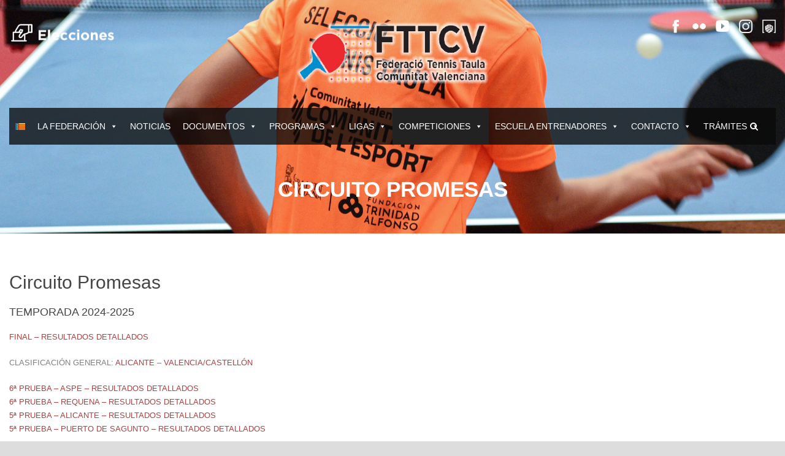

--- FILE ---
content_type: text/html; charset=UTF-8
request_url: https://fttcv.com/?page_id=3922
body_size: 11252
content:
<!DOCTYPE html>
<!--[if IE 7]><html class="ie ie7 ltie8 ltie9" lang="es-ES"><![endif]-->
<!--[if IE 8]><html class="ie ie8 ltie9" lang="es-ES"><![endif]-->
<!--[if !(IE 7) | !(IE 8)  ]><!-->
<html lang="es-ES">
<!--<![endif]-->

<head>
	<meta charset="UTF-8" />
	<meta name="viewport" content="initial-scale = 1.0" />	<title>FTTCV   &raquo; CIRCUITO PROMESAS</title>
	<link rel="pingback" href="https://fttcv.com/xmlrpc.php" />
	
	<meta name='robots' content='max-image-preview:large' />
	<style>img:is([sizes="auto" i], [sizes^="auto," i]) { contain-intrinsic-size: 3000px 1500px }</style>
	<link rel="alternate" href="https://fttcv.com/?page_id=4418&#038;lang=ca" hreflang="ca" />
<link rel="alternate" href="https://fttcv.com/?page_id=3922" hreflang="es" />
<link rel="alternate" type="application/rss+xml" title="FTTCV &raquo; Feed" href="https://fttcv.com/?feed=rss2" />
<link rel="alternate" type="application/rss+xml" title="FTTCV &raquo; Feed de los comentarios" href="https://fttcv.com/?feed=comments-rss2" />
<script type="text/javascript">
/* <![CDATA[ */
window._wpemojiSettings = {"baseUrl":"https:\/\/s.w.org\/images\/core\/emoji\/16.0.1\/72x72\/","ext":".png","svgUrl":"https:\/\/s.w.org\/images\/core\/emoji\/16.0.1\/svg\/","svgExt":".svg","source":{"concatemoji":"https:\/\/fttcv.com\/wp-includes\/js\/wp-emoji-release.min.js?ver=6.8.3"}};
/*! This file is auto-generated */
!function(s,n){var o,i,e;function c(e){try{var t={supportTests:e,timestamp:(new Date).valueOf()};sessionStorage.setItem(o,JSON.stringify(t))}catch(e){}}function p(e,t,n){e.clearRect(0,0,e.canvas.width,e.canvas.height),e.fillText(t,0,0);var t=new Uint32Array(e.getImageData(0,0,e.canvas.width,e.canvas.height).data),a=(e.clearRect(0,0,e.canvas.width,e.canvas.height),e.fillText(n,0,0),new Uint32Array(e.getImageData(0,0,e.canvas.width,e.canvas.height).data));return t.every(function(e,t){return e===a[t]})}function u(e,t){e.clearRect(0,0,e.canvas.width,e.canvas.height),e.fillText(t,0,0);for(var n=e.getImageData(16,16,1,1),a=0;a<n.data.length;a++)if(0!==n.data[a])return!1;return!0}function f(e,t,n,a){switch(t){case"flag":return n(e,"\ud83c\udff3\ufe0f\u200d\u26a7\ufe0f","\ud83c\udff3\ufe0f\u200b\u26a7\ufe0f")?!1:!n(e,"\ud83c\udde8\ud83c\uddf6","\ud83c\udde8\u200b\ud83c\uddf6")&&!n(e,"\ud83c\udff4\udb40\udc67\udb40\udc62\udb40\udc65\udb40\udc6e\udb40\udc67\udb40\udc7f","\ud83c\udff4\u200b\udb40\udc67\u200b\udb40\udc62\u200b\udb40\udc65\u200b\udb40\udc6e\u200b\udb40\udc67\u200b\udb40\udc7f");case"emoji":return!a(e,"\ud83e\udedf")}return!1}function g(e,t,n,a){var r="undefined"!=typeof WorkerGlobalScope&&self instanceof WorkerGlobalScope?new OffscreenCanvas(300,150):s.createElement("canvas"),o=r.getContext("2d",{willReadFrequently:!0}),i=(o.textBaseline="top",o.font="600 32px Arial",{});return e.forEach(function(e){i[e]=t(o,e,n,a)}),i}function t(e){var t=s.createElement("script");t.src=e,t.defer=!0,s.head.appendChild(t)}"undefined"!=typeof Promise&&(o="wpEmojiSettingsSupports",i=["flag","emoji"],n.supports={everything:!0,everythingExceptFlag:!0},e=new Promise(function(e){s.addEventListener("DOMContentLoaded",e,{once:!0})}),new Promise(function(t){var n=function(){try{var e=JSON.parse(sessionStorage.getItem(o));if("object"==typeof e&&"number"==typeof e.timestamp&&(new Date).valueOf()<e.timestamp+604800&&"object"==typeof e.supportTests)return e.supportTests}catch(e){}return null}();if(!n){if("undefined"!=typeof Worker&&"undefined"!=typeof OffscreenCanvas&&"undefined"!=typeof URL&&URL.createObjectURL&&"undefined"!=typeof Blob)try{var e="postMessage("+g.toString()+"("+[JSON.stringify(i),f.toString(),p.toString(),u.toString()].join(",")+"));",a=new Blob([e],{type:"text/javascript"}),r=new Worker(URL.createObjectURL(a),{name:"wpTestEmojiSupports"});return void(r.onmessage=function(e){c(n=e.data),r.terminate(),t(n)})}catch(e){}c(n=g(i,f,p,u))}t(n)}).then(function(e){for(var t in e)n.supports[t]=e[t],n.supports.everything=n.supports.everything&&n.supports[t],"flag"!==t&&(n.supports.everythingExceptFlag=n.supports.everythingExceptFlag&&n.supports[t]);n.supports.everythingExceptFlag=n.supports.everythingExceptFlag&&!n.supports.flag,n.DOMReady=!1,n.readyCallback=function(){n.DOMReady=!0}}).then(function(){return e}).then(function(){var e;n.supports.everything||(n.readyCallback(),(e=n.source||{}).concatemoji?t(e.concatemoji):e.wpemoji&&e.twemoji&&(t(e.twemoji),t(e.wpemoji)))}))}((window,document),window._wpemojiSettings);
/* ]]> */
</script>
<link rel='stylesheet' id='ts-vgallery-block-css-css' href='https://fttcv.com/wp-content/plugins/gallery-videos/admin/css/ts_vgallery_block.css?ver=6.8.3' type='text/css' media='all' />
<style id='wp-emoji-styles-inline-css' type='text/css'>

	img.wp-smiley, img.emoji {
		display: inline !important;
		border: none !important;
		box-shadow: none !important;
		height: 1em !important;
		width: 1em !important;
		margin: 0 0.07em !important;
		vertical-align: -0.1em !important;
		background: none !important;
		padding: 0 !important;
	}
</style>
<link rel='stylesheet' id='wp-block-library-css' href='https://fttcv.com/wp-includes/css/dist/block-library/style.min.css?ver=6.8.3' type='text/css' media='all' />
<link rel='stylesheet' id='my-custom-block-frontend-css-css' href='https://fttcv.com/wp-content/plugins/wpdm-gutenberg-blocks/build/style.css?ver=6.8.3' type='text/css' media='all' />
<style id='classic-theme-styles-inline-css' type='text/css'>
/*! This file is auto-generated */
.wp-block-button__link{color:#fff;background-color:#32373c;border-radius:9999px;box-shadow:none;text-decoration:none;padding:calc(.667em + 2px) calc(1.333em + 2px);font-size:1.125em}.wp-block-file__button{background:#32373c;color:#fff;text-decoration:none}
</style>
<style id='global-styles-inline-css' type='text/css'>
:root{--wp--preset--aspect-ratio--square: 1;--wp--preset--aspect-ratio--4-3: 4/3;--wp--preset--aspect-ratio--3-4: 3/4;--wp--preset--aspect-ratio--3-2: 3/2;--wp--preset--aspect-ratio--2-3: 2/3;--wp--preset--aspect-ratio--16-9: 16/9;--wp--preset--aspect-ratio--9-16: 9/16;--wp--preset--color--black: #000000;--wp--preset--color--cyan-bluish-gray: #abb8c3;--wp--preset--color--white: #ffffff;--wp--preset--color--pale-pink: #f78da7;--wp--preset--color--vivid-red: #cf2e2e;--wp--preset--color--luminous-vivid-orange: #ff6900;--wp--preset--color--luminous-vivid-amber: #fcb900;--wp--preset--color--light-green-cyan: #7bdcb5;--wp--preset--color--vivid-green-cyan: #00d084;--wp--preset--color--pale-cyan-blue: #8ed1fc;--wp--preset--color--vivid-cyan-blue: #0693e3;--wp--preset--color--vivid-purple: #9b51e0;--wp--preset--gradient--vivid-cyan-blue-to-vivid-purple: linear-gradient(135deg,rgba(6,147,227,1) 0%,rgb(155,81,224) 100%);--wp--preset--gradient--light-green-cyan-to-vivid-green-cyan: linear-gradient(135deg,rgb(122,220,180) 0%,rgb(0,208,130) 100%);--wp--preset--gradient--luminous-vivid-amber-to-luminous-vivid-orange: linear-gradient(135deg,rgba(252,185,0,1) 0%,rgba(255,105,0,1) 100%);--wp--preset--gradient--luminous-vivid-orange-to-vivid-red: linear-gradient(135deg,rgba(255,105,0,1) 0%,rgb(207,46,46) 100%);--wp--preset--gradient--very-light-gray-to-cyan-bluish-gray: linear-gradient(135deg,rgb(238,238,238) 0%,rgb(169,184,195) 100%);--wp--preset--gradient--cool-to-warm-spectrum: linear-gradient(135deg,rgb(74,234,220) 0%,rgb(151,120,209) 20%,rgb(207,42,186) 40%,rgb(238,44,130) 60%,rgb(251,105,98) 80%,rgb(254,248,76) 100%);--wp--preset--gradient--blush-light-purple: linear-gradient(135deg,rgb(255,206,236) 0%,rgb(152,150,240) 100%);--wp--preset--gradient--blush-bordeaux: linear-gradient(135deg,rgb(254,205,165) 0%,rgb(254,45,45) 50%,rgb(107,0,62) 100%);--wp--preset--gradient--luminous-dusk: linear-gradient(135deg,rgb(255,203,112) 0%,rgb(199,81,192) 50%,rgb(65,88,208) 100%);--wp--preset--gradient--pale-ocean: linear-gradient(135deg,rgb(255,245,203) 0%,rgb(182,227,212) 50%,rgb(51,167,181) 100%);--wp--preset--gradient--electric-grass: linear-gradient(135deg,rgb(202,248,128) 0%,rgb(113,206,126) 100%);--wp--preset--gradient--midnight: linear-gradient(135deg,rgb(2,3,129) 0%,rgb(40,116,252) 100%);--wp--preset--font-size--small: 13px;--wp--preset--font-size--medium: 20px;--wp--preset--font-size--large: 36px;--wp--preset--font-size--x-large: 42px;--wp--preset--spacing--20: 0.44rem;--wp--preset--spacing--30: 0.67rem;--wp--preset--spacing--40: 1rem;--wp--preset--spacing--50: 1.5rem;--wp--preset--spacing--60: 2.25rem;--wp--preset--spacing--70: 3.38rem;--wp--preset--spacing--80: 5.06rem;--wp--preset--shadow--natural: 6px 6px 9px rgba(0, 0, 0, 0.2);--wp--preset--shadow--deep: 12px 12px 50px rgba(0, 0, 0, 0.4);--wp--preset--shadow--sharp: 6px 6px 0px rgba(0, 0, 0, 0.2);--wp--preset--shadow--outlined: 6px 6px 0px -3px rgba(255, 255, 255, 1), 6px 6px rgba(0, 0, 0, 1);--wp--preset--shadow--crisp: 6px 6px 0px rgba(0, 0, 0, 1);}:where(.is-layout-flex){gap: 0.5em;}:where(.is-layout-grid){gap: 0.5em;}body .is-layout-flex{display: flex;}.is-layout-flex{flex-wrap: wrap;align-items: center;}.is-layout-flex > :is(*, div){margin: 0;}body .is-layout-grid{display: grid;}.is-layout-grid > :is(*, div){margin: 0;}:where(.wp-block-columns.is-layout-flex){gap: 2em;}:where(.wp-block-columns.is-layout-grid){gap: 2em;}:where(.wp-block-post-template.is-layout-flex){gap: 1.25em;}:where(.wp-block-post-template.is-layout-grid){gap: 1.25em;}.has-black-color{color: var(--wp--preset--color--black) !important;}.has-cyan-bluish-gray-color{color: var(--wp--preset--color--cyan-bluish-gray) !important;}.has-white-color{color: var(--wp--preset--color--white) !important;}.has-pale-pink-color{color: var(--wp--preset--color--pale-pink) !important;}.has-vivid-red-color{color: var(--wp--preset--color--vivid-red) !important;}.has-luminous-vivid-orange-color{color: var(--wp--preset--color--luminous-vivid-orange) !important;}.has-luminous-vivid-amber-color{color: var(--wp--preset--color--luminous-vivid-amber) !important;}.has-light-green-cyan-color{color: var(--wp--preset--color--light-green-cyan) !important;}.has-vivid-green-cyan-color{color: var(--wp--preset--color--vivid-green-cyan) !important;}.has-pale-cyan-blue-color{color: var(--wp--preset--color--pale-cyan-blue) !important;}.has-vivid-cyan-blue-color{color: var(--wp--preset--color--vivid-cyan-blue) !important;}.has-vivid-purple-color{color: var(--wp--preset--color--vivid-purple) !important;}.has-black-background-color{background-color: var(--wp--preset--color--black) !important;}.has-cyan-bluish-gray-background-color{background-color: var(--wp--preset--color--cyan-bluish-gray) !important;}.has-white-background-color{background-color: var(--wp--preset--color--white) !important;}.has-pale-pink-background-color{background-color: var(--wp--preset--color--pale-pink) !important;}.has-vivid-red-background-color{background-color: var(--wp--preset--color--vivid-red) !important;}.has-luminous-vivid-orange-background-color{background-color: var(--wp--preset--color--luminous-vivid-orange) !important;}.has-luminous-vivid-amber-background-color{background-color: var(--wp--preset--color--luminous-vivid-amber) !important;}.has-light-green-cyan-background-color{background-color: var(--wp--preset--color--light-green-cyan) !important;}.has-vivid-green-cyan-background-color{background-color: var(--wp--preset--color--vivid-green-cyan) !important;}.has-pale-cyan-blue-background-color{background-color: var(--wp--preset--color--pale-cyan-blue) !important;}.has-vivid-cyan-blue-background-color{background-color: var(--wp--preset--color--vivid-cyan-blue) !important;}.has-vivid-purple-background-color{background-color: var(--wp--preset--color--vivid-purple) !important;}.has-black-border-color{border-color: var(--wp--preset--color--black) !important;}.has-cyan-bluish-gray-border-color{border-color: var(--wp--preset--color--cyan-bluish-gray) !important;}.has-white-border-color{border-color: var(--wp--preset--color--white) !important;}.has-pale-pink-border-color{border-color: var(--wp--preset--color--pale-pink) !important;}.has-vivid-red-border-color{border-color: var(--wp--preset--color--vivid-red) !important;}.has-luminous-vivid-orange-border-color{border-color: var(--wp--preset--color--luminous-vivid-orange) !important;}.has-luminous-vivid-amber-border-color{border-color: var(--wp--preset--color--luminous-vivid-amber) !important;}.has-light-green-cyan-border-color{border-color: var(--wp--preset--color--light-green-cyan) !important;}.has-vivid-green-cyan-border-color{border-color: var(--wp--preset--color--vivid-green-cyan) !important;}.has-pale-cyan-blue-border-color{border-color: var(--wp--preset--color--pale-cyan-blue) !important;}.has-vivid-cyan-blue-border-color{border-color: var(--wp--preset--color--vivid-cyan-blue) !important;}.has-vivid-purple-border-color{border-color: var(--wp--preset--color--vivid-purple) !important;}.has-vivid-cyan-blue-to-vivid-purple-gradient-background{background: var(--wp--preset--gradient--vivid-cyan-blue-to-vivid-purple) !important;}.has-light-green-cyan-to-vivid-green-cyan-gradient-background{background: var(--wp--preset--gradient--light-green-cyan-to-vivid-green-cyan) !important;}.has-luminous-vivid-amber-to-luminous-vivid-orange-gradient-background{background: var(--wp--preset--gradient--luminous-vivid-amber-to-luminous-vivid-orange) !important;}.has-luminous-vivid-orange-to-vivid-red-gradient-background{background: var(--wp--preset--gradient--luminous-vivid-orange-to-vivid-red) !important;}.has-very-light-gray-to-cyan-bluish-gray-gradient-background{background: var(--wp--preset--gradient--very-light-gray-to-cyan-bluish-gray) !important;}.has-cool-to-warm-spectrum-gradient-background{background: var(--wp--preset--gradient--cool-to-warm-spectrum) !important;}.has-blush-light-purple-gradient-background{background: var(--wp--preset--gradient--blush-light-purple) !important;}.has-blush-bordeaux-gradient-background{background: var(--wp--preset--gradient--blush-bordeaux) !important;}.has-luminous-dusk-gradient-background{background: var(--wp--preset--gradient--luminous-dusk) !important;}.has-pale-ocean-gradient-background{background: var(--wp--preset--gradient--pale-ocean) !important;}.has-electric-grass-gradient-background{background: var(--wp--preset--gradient--electric-grass) !important;}.has-midnight-gradient-background{background: var(--wp--preset--gradient--midnight) !important;}.has-small-font-size{font-size: var(--wp--preset--font-size--small) !important;}.has-medium-font-size{font-size: var(--wp--preset--font-size--medium) !important;}.has-large-font-size{font-size: var(--wp--preset--font-size--large) !important;}.has-x-large-font-size{font-size: var(--wp--preset--font-size--x-large) !important;}
:where(.wp-block-post-template.is-layout-flex){gap: 1.25em;}:where(.wp-block-post-template.is-layout-grid){gap: 1.25em;}
:where(.wp-block-columns.is-layout-flex){gap: 2em;}:where(.wp-block-columns.is-layout-grid){gap: 2em;}
:root :where(.wp-block-pullquote){font-size: 1.5em;line-height: 1.6;}
</style>
<link rel='stylesheet' id='contact-form-7-css' href='https://fttcv.com/wp-content/plugins/contact-form-7/includes/css/styles.css?ver=5.8' type='text/css' media='all' />
<link rel='stylesheet' id='wpdm-font-awesome-css' href='https://fttcv.com/wp-content/plugins/download-manager/assets/fontawesome/css/all.min.css?ver=6.8.3' type='text/css' media='all' />
<link rel='stylesheet' id='wpdm-front-bootstrap-css' href='https://fttcv.com/wp-content/plugins/download-manager/assets/bootstrap/css/bootstrap.min.css?ver=6.8.3' type='text/css' media='all' />
<link rel='stylesheet' id='wpdm-front-css' href='https://fttcv.com/wp-content/plugins/download-manager/assets/css/front.css?ver=6.8.3' type='text/css' media='all' />
<link rel='stylesheet' id='ts_vgallery_fonts-css' href='https://fttcv.com/wp-content/plugins/gallery-videos/fonts/ts_vgallery-fonts.css?ver=2.0.0' type='text/css' media='all' />
<link rel='stylesheet' id='megamenu-css' href='https://fttcv.com/wp-content/uploads/maxmegamenu/style_es_es.css?ver=a71106' type='text/css' media='all' />
<link rel='stylesheet' id='dashicons-css' href='https://fttcv.com/wp-includes/css/dashicons.min.css?ver=6.8.3' type='text/css' media='all' />
<link rel='stylesheet' id='style-css' href='https://fttcv.com/wp-content/themes/realsoccer/style.css?ver=6.8.3' type='text/css' media='all' />
<link rel='stylesheet' id='superfish-css' href='https://fttcv.com/wp-content/themes/realsoccer/plugins/superfish/css/superfish.css?ver=6.8.3' type='text/css' media='all' />
<link rel='stylesheet' id='dlmenu-css' href='https://fttcv.com/wp-content/themes/realsoccer/plugins/dl-menu/component.css?ver=6.8.3' type='text/css' media='all' />
<link rel='stylesheet' id='font-awesome-css' href='https://fttcv.com/wp-content/plugins/elementor/assets/lib/font-awesome/css/font-awesome.min.css?ver=4.7.0' type='text/css' media='all' />
<!--[if lt IE 8]>
<link rel='stylesheet' id='font-awesome-ie7-css' href='https://fttcv.com/wp-content/themes/realsoccer/plugins/font-awesome/css/font-awesome-ie7.min.css?ver=6.8.3' type='text/css' media='all' />
<![endif]-->
<link rel='stylesheet' id='jquery-fancybox-css' href='https://fttcv.com/wp-content/themes/realsoccer/plugins/fancybox/jquery.fancybox.css?ver=6.8.3' type='text/css' media='all' />
<link rel='stylesheet' id='realsoccer_flexslider-css' href='https://fttcv.com/wp-content/themes/realsoccer/plugins/flexslider/flexslider.css?ver=6.8.3' type='text/css' media='all' />
<link rel='stylesheet' id='style-responsive-css' href='https://fttcv.com/wp-content/themes/realsoccer/stylesheet/style-responsive.css?ver=6.8.3' type='text/css' media='all' />
<link rel='stylesheet' id='style-custom-css' href='https://fttcv.com/wp-content/themes/realsoccer/stylesheet/style-custom.css?ver=6.8.3' type='text/css' media='all' />
<link rel='stylesheet' id='ms-main-css' href='https://fttcv.com/wp-content/plugins/masterslider/public/assets/css/masterslider.main.css?ver=3.5.0' type='text/css' media='all' />
<link rel='stylesheet' id='ms-custom-css' href='https://fttcv.com/wp-content/uploads/masterslider/custom.css?ver=163.5' type='text/css' media='all' />
<script type="text/javascript" src="https://fttcv.com/wp-includes/js/jquery/jquery.min.js?ver=3.7.1" id="jquery-core-js"></script>
<script type="text/javascript" src="https://fttcv.com/wp-includes/js/jquery/jquery-migrate.min.js?ver=3.4.1" id="jquery-migrate-js"></script>
<script type="text/javascript" src="https://fttcv.com/wp-content/plugins/masterslider/includes/modules/elementor/assets/js/elementor-widgets.js?ver=3.5.0" id="masterslider-elementor-widgets-js"></script>
<script type="text/javascript" src="https://fttcv.com/wp-content/plugins/download-manager/assets/bootstrap/js/popper.min.js?ver=6.8.3" id="wpdm-poper-js"></script>
<script type="text/javascript" src="https://fttcv.com/wp-content/plugins/download-manager/assets/bootstrap/js/bootstrap.min.js?ver=6.8.3" id="wpdm-front-bootstrap-js"></script>
<script type="text/javascript" id="wpdm-frontjs-js-extra">
/* <![CDATA[ */
var wpdm_url = {"home":"https:\/\/fttcv.com\/","site":"https:\/\/fttcv.com\/","ajax":"https:\/\/fttcv.com\/wp-admin\/admin-ajax.php"};
var wpdm_js = {"spinner":"<i class=\"fas fa-sun fa-spin\"><\/i>","client_id":"0bdc0c31ba66c8a2300353f2acfe50ac"};
/* ]]> */
</script>
<script type="text/javascript" src="https://fttcv.com/wp-content/plugins/download-manager/assets/js/front.js?ver=3.2.76" id="wpdm-frontjs-js"></script>
<link rel="https://api.w.org/" href="https://fttcv.com/index.php?rest_route=/" /><link rel="alternate" title="JSON" type="application/json" href="https://fttcv.com/index.php?rest_route=/wp/v2/pages/3922" /><link rel="EditURI" type="application/rsd+xml" title="RSD" href="https://fttcv.com/xmlrpc.php?rsd" />
<meta name="generator" content="WordPress 6.8.3" />
<link rel="canonical" href="https://fttcv.com/?page_id=3922" />
<link rel='shortlink' href='https://fttcv.com/?p=3922' />
<link rel="alternate" title="oEmbed (JSON)" type="application/json+oembed" href="https://fttcv.com/index.php?rest_route=%2Foembed%2F1.0%2Fembed&#038;url=https%3A%2F%2Ffttcv.com%2F%3Fpage_id%3D3922" />
<link rel="alternate" title="oEmbed (XML)" type="text/xml+oembed" href="https://fttcv.com/index.php?rest_route=%2Foembed%2F1.0%2Fembed&#038;url=https%3A%2F%2Ffttcv.com%2F%3Fpage_id%3D3922&#038;format=xml" />
<script>var ms_grabbing_curosr='https://fttcv.com/wp-content/plugins/masterslider/public/assets/css/common/grabbing.cur',ms_grab_curosr='https://fttcv.com/wp-content/plugins/masterslider/public/assets/css/common/grab.cur';</script>
<meta name="generator" content="MasterSlider 3.5.0 - Responsive Touch Image Slider" />
<meta name="generator" content="Youtube Showcase v3.3.6 - https://emdplugins.com" />
<!-- load the script for older ie version -->
<!--[if lt IE 9]>
<script src="https://fttcv.com/wp-content/themes/realsoccer/javascript/html5.js" type="text/javascript"></script>
<script src="https://fttcv.com/wp-content/themes/realsoccer/plugins/easy-pie-chart/excanvas.js" type="text/javascript"></script>
<![endif]-->
<meta name="generator" content="Elementor 3.29.2; features: e_font_icon_svg, additional_custom_breakpoints, e_local_google_fonts, e_element_cache; settings: css_print_method-external, google_font-enabled, font_display-swap">
<style type="text/css">.recentcomments a{display:inline !important;padding:0 !important;margin:0 !important;}</style>			<style>
				.e-con.e-parent:nth-of-type(n+4):not(.e-lazyloaded):not(.e-no-lazyload),
				.e-con.e-parent:nth-of-type(n+4):not(.e-lazyloaded):not(.e-no-lazyload) * {
					background-image: none !important;
				}
				@media screen and (max-height: 1024px) {
					.e-con.e-parent:nth-of-type(n+3):not(.e-lazyloaded):not(.e-no-lazyload),
					.e-con.e-parent:nth-of-type(n+3):not(.e-lazyloaded):not(.e-no-lazyload) * {
						background-image: none !important;
					}
				}
				@media screen and (max-height: 640px) {
					.e-con.e-parent:nth-of-type(n+2):not(.e-lazyloaded):not(.e-no-lazyload),
					.e-con.e-parent:nth-of-type(n+2):not(.e-lazyloaded):not(.e-no-lazyload) * {
						background-image: none !important;
					}
				}
			</style>
			<link rel="icon" href="https://fttcv.com/wp-content/uploads/2021/11/cropped-Logo-nuevo-cuadrado-1-32x32.png" sizes="32x32" />
<link rel="icon" href="https://fttcv.com/wp-content/uploads/2021/11/cropped-Logo-nuevo-cuadrado-1-192x192.png" sizes="192x192" />
<link rel="apple-touch-icon" href="https://fttcv.com/wp-content/uploads/2021/11/cropped-Logo-nuevo-cuadrado-1-180x180.png" />
<meta name="msapplication-TileImage" content="https://fttcv.com/wp-content/uploads/2021/11/cropped-Logo-nuevo-cuadrado-1-270x270.png" />
		<style type="text/css" id="wp-custom-css">
			#gdlr-responsive-navigation.dl-menuwrapper button, #mega-menu-wrap-main_menu .mega-menu-toggle .mega-toggle-block-0 .mega-toggle-animated-box {
	display: none;
}		</style>
		<meta name="generator" content="WordPress Download Manager 3.2.76" />
<style type="text/css">/** Mega Menu CSS: fs **/</style>
                <style>
        /* WPDM Link Template Styles */        </style>
                <style>

            :root {
                --color-primary: #4a8eff;
                --color-primary-rgb: 74, 142, 255;
                --color-primary-hover: #5998ff;
                --color-primary-active: #3281ff;
                --color-secondary: #6c757d;
                --color-secondary-rgb: 108, 117, 125;
                --color-secondary-hover: #6c757d;
                --color-secondary-active: #6c757d;
                --color-success: #018e11;
                --color-success-rgb: 1, 142, 17;
                --color-success-hover: #0aad01;
                --color-success-active: #0c8c01;
                --color-info: #2CA8FF;
                --color-info-rgb: 44, 168, 255;
                --color-info-hover: #2CA8FF;
                --color-info-active: #2CA8FF;
                --color-warning: #FFB236;
                --color-warning-rgb: 255, 178, 54;
                --color-warning-hover: #FFB236;
                --color-warning-active: #FFB236;
                --color-danger: #ff5062;
                --color-danger-rgb: 255, 80, 98;
                --color-danger-hover: #ff5062;
                --color-danger-active: #ff5062;
                --color-green: #30b570;
                --color-blue: #0073ff;
                --color-purple: #8557D3;
                --color-red: #ff5062;
                --color-muted: rgba(69, 89, 122, 0.6);
                --wpdm-font: "Rubik", -apple-system, BlinkMacSystemFont, "Segoe UI", Roboto, Helvetica, Arial, sans-serif, "Apple Color Emoji", "Segoe UI Emoji", "Segoe UI Symbol";
            }

            .wpdm-download-link.btn.btn-primary {
                border-radius: 4px;
            }


        </style>
        </head>

<body class="wp-singular page-template-default page page-id-3922 wp-theme-realsoccer _masterslider _msp_version_3.5.0 mega-menu-main-menu elementor-default elementor-kit-9369">
<div class="body-wrapper  float-menu realsoccer-header-style-1" data-home="https://fttcv.com" >
		<header class="gdlr-header-wrapper "  >
		<!-- top navigation -->
				<div class="top-navigation-wrapper">
			<div class="top-navigation-container container">
				<div class="top-navigation-left">
					<div class="top-navigation-left-text">
					<a href="https://fttcv.com/?page_id=5552">
<img src="https://fttcv.com/wp-content/uploads/2014/09/banner-8.png" alt="" />
</a>					</div>
				</div>
				<div class="top-navigation-right">
					<div class="top-social-wrapper">
						<div class="social-icon">
<a href="https://es-es.facebook.com/FederaciondeTennisTauladelaComunitatValenciana/" target="_blank" >
<img width="32" height="32" src="https://fttcv.com/wp-content/themes/realsoccer/images/light/social-icon/facebook.png" alt="Facebook" />
</a>
</div>
<div class="social-icon">
<a href="https://www.flickr.com/photos/193270374@N07/" target="_blank" >
<img width="32" height="32" src="https://fttcv.com/wp-content/themes/realsoccer/images/light/social-icon/flickr.png" alt="Flickr" />
</a>
</div>
<div class="social-icon">
<a href="https://www.youtube.com/channel/UCFbYKlAijHI-wVjMi0WAM0A" target="_blank" >
<img width="32" height="32" src="https://fttcv.com/wp-content/themes/realsoccer/images/light/social-icon/youtube.png" alt="Youtube" />
</a>
</div>
<div class="social-icon">
<a href="https://www.instagram.com/ftt_cv" target="_blank" >
<img loading="lazy" width="32" height="32" src="https://fttcv.com/wp-content/themes/realsoccer/images/light/social-icon/instagram.png" alt="Instagram" />
</a>
</div>
<div class="social-icon">
<a href="https://fttcv.com/?page_id=4981" target="_blank" >
<img loading="lazy" width="32" height="32" src="https://fttcv.com/wp-content/themes/realsoccer/images/light/social-icon/quiniela.png" alt="Quiniela" />
</a>
</div>
<div class="clear"></div>					</div>						
				</div>
				<div class="clear"></div>
			</div>
		</div>
				
		<!-- logo -->
		<div class="gdlr-header-inner">
			<div class="gdlr-header-container container">
				<!-- logo -->
				<div class="gdlr-logo">
					<a href="https://fttcv.com" >
						<img loading="lazy" src="https://fttcv.com/wp-content/uploads/2021/11/logo-removebg-preview-1.png" alt="" width="825" height="303" />						
					</a>
					<div class="gdlr-responsive-navigation dl-menuwrapper" id="gdlr-responsive-navigation" ><button class="dl-trigger">Open Menu</button><div id="mega-menu-wrap-main_menu" class="mega-menu-wrap"><div class="mega-menu-toggle"><div class="mega-toggle-blocks-left"></div><div class="mega-toggle-blocks-center"></div><div class="mega-toggle-blocks-right"><div class='mega-toggle-block mega-menu-toggle-animated-block mega-toggle-block-0' id='mega-toggle-block-0'><button aria-label="Toggle Menu" class="mega-toggle-animated mega-toggle-animated-slider" type="button" aria-expanded="false">
                  <span class="mega-toggle-animated-box">
                    <span class="mega-toggle-animated-inner"></span>
                  </span>
                </button></div></div></div><ul id="mega-menu-main_menu" class="mega-menu max-mega-menu mega-menu-horizontal mega-no-js" data-event="hover_intent" data-effect="fade_up" data-effect-speed="200" data-effect-mobile="slide" data-effect-speed-mobile="200" data-mobile-force-width="false" data-second-click="go" data-document-click="collapse" data-vertical-behaviour="standard" data-breakpoint="768" data-unbind="true" data-mobile-state="collapse_all" data-mobile-direction="vertical" data-hover-intent-timeout="300" data-hover-intent-interval="100"><li class="mega-lang-item mega-lang-item-62 mega-lang-item-ca mega-lang-item-first mega-menu-item mega-menu-item-type-custom mega-menu-item-object-custom mega-align-bottom-left mega-menu-flyout mega-menu-item-4268-ca lang-item lang-item-62 lang-item-ca lang-item-first" id="mega-menu-item-4268-ca"><a class="mega-menu-link" href="https://fttcv.com/?page_id=4418&#038;lang=ca" tabindex="0"><img src="/wp-content/polylang/ca.jpg" alt="Valencia" /></a></li><li class="mega-menu-item mega-menu-item-type-custom mega-menu-item-object-custom mega-menu-item-has-children mega-align-bottom-left mega-menu-flyout mega-menu-item-4269" id="mega-menu-item-4269"><a class="mega-menu-link" href="#" aria-expanded="false" tabindex="0">LA FEDERACIÓN<span class="mega-indicator" aria-hidden="true"></span></a>
<ul class="mega-sub-menu">
<li class="mega-menu-item mega-menu-item-type-post_type mega-menu-item-object-page mega-menu-item-4270" id="mega-menu-item-4270"><a class="mega-menu-link" href="https://fttcv.com/?page_id=4224">ORGANIGRAMA</a></li><li class="mega-menu-item mega-menu-item-type-post_type mega-menu-item-object-page mega-menu-item-4271" id="mega-menu-item-4271"><a class="mega-menu-link" href="https://fttcv.com/?page_id=4233">JUNTA DIRECTIVA</a></li><li class="mega-menu-item mega-menu-item-type-post_type mega-menu-item-object-page mega-menu-item-4272" id="mega-menu-item-4272"><a class="mega-menu-link" href="https://fttcv.com/?page_id=4007">TRANSPARENCIA</a></li><li class="mega-menu-item mega-menu-item-type-post_type mega-menu-item-object-page mega-menu-item-4820" id="mega-menu-item-4820"><a class="mega-menu-link" href="https://fttcv.com/?page_id=4815">COM. TEC. ÁRBITROS</a></li><li class="mega-menu-item mega-menu-item-type-post_type mega-menu-item-object-page mega-menu-item-7501" id="mega-menu-item-7501"><a class="mega-menu-link" href="https://fttcv.com/?page_id=7487">COMITÉS DISCIPLINARIOS</a></li></ul>
</li><li class="mega-menu-item mega-menu-item-type-custom mega-menu-item-object-custom mega-align-bottom-left mega-menu-flyout mega-menu-item-4978" id="mega-menu-item-4978"><a class="mega-menu-link" href="http://www.fttcv.com/noticias" tabindex="0">NOTICIAS</a></li><li class="mega-menu-item mega-menu-item-type-custom mega-menu-item-object-custom mega-menu-item-has-children mega-align-bottom-left mega-menu-flyout mega-menu-item-4274" id="mega-menu-item-4274"><a class="mega-menu-link" href="#" aria-expanded="false" tabindex="0">DOCUMENTOS<span class="mega-indicator" aria-hidden="true"></span></a>
<ul class="mega-sub-menu">
<li class="mega-menu-item mega-menu-item-type-post_type mega-menu-item-object-page mega-menu-item-4275" id="mega-menu-item-4275"><a class="mega-menu-link" href="https://fttcv.com/?page_id=4086">CIRCULARES</a></li><li class="mega-menu-item mega-menu-item-type-post_type mega-menu-item-object-page mega-menu-item-4276" id="mega-menu-item-4276"><a class="mega-menu-link" href="https://fttcv.com/?page_id=4079">RANKING</a></li><li class="mega-menu-item mega-menu-item-type-post_type mega-menu-item-object-page mega-menu-item-4393" id="mega-menu-item-4393"><a class="mega-menu-link" href="https://fttcv.com/?page_id=4083">CALENDARIO ACTIVIDADES</a></li><li class="mega-menu-item mega-menu-item-type-post_type mega-menu-item-object-page mega-menu-item-9439" id="mega-menu-item-9439"><a class="mega-menu-link" href="https://fttcv.com/?page_id=9433">LOPIVI</a></li><li class="mega-menu-item mega-menu-item-type-custom mega-menu-item-object-custom mega-menu-item-4280" id="mega-menu-item-4280"><a class="mega-menu-link" href="https://www.rfetm.es/contenido/17-pasos-caso-accidente">PARTE DE ACCIDENTE</a></li></ul>
</li><li class="mega-menu-item mega-menu-item-type-custom mega-menu-item-object-custom mega-menu-item-has-children mega-align-bottom-left mega-menu-flyout mega-menu-item-4281" id="mega-menu-item-4281"><a class="mega-menu-link" href="#" aria-expanded="false" tabindex="0">PROGRAMAS<span class="mega-indicator" aria-hidden="true"></span></a>
<ul class="mega-sub-menu">
<li class="mega-menu-item mega-menu-item-type-post_type mega-menu-item-object-page mega-menu-item-4286" id="mega-menu-item-4286"><a class="mega-menu-link" href="https://fttcv.com/?page_id=4073">PROGRAMA DE TECNIFICACIÓN</a></li><li class="mega-menu-item mega-menu-item-type-post_type mega-menu-item-object-page mega-menu-item-4285" id="mega-menu-item-4285"><a class="mega-menu-link" href="https://fttcv.com/?page_id=4065">PLAN DE ESPECIALIZACIÓN</a></li><li class="mega-menu-item mega-menu-item-type-post_type mega-menu-item-object-page mega-menu-item-4284" id="mega-menu-item-4284"><a class="mega-menu-link" href="https://fttcv.com/?page_id=4250">PROGRAMA PRE-CHESTE</a></li><li class="mega-menu-item mega-menu-item-type-post_type mega-menu-item-object-page mega-menu-item-4283" id="mega-menu-item-4283"><a class="mega-menu-link" href="https://fttcv.com/?page_id=4046">ESPORT A L’ESCOLA</a></li></ul>
</li><li class="mega-menu-item mega-menu-item-type-custom mega-menu-item-object-custom mega-menu-item-has-children mega-align-bottom-left mega-menu-flyout mega-menu-item-7097" id="mega-menu-item-7097"><a class="mega-menu-link" href="https://resultados.fttcv.com/ligas" aria-expanded="false" tabindex="0">LIGAS<span class="mega-indicator" aria-hidden="true"></span></a>
<ul class="mega-sub-menu">
<li class="mega-menu-item mega-menu-item-type-custom mega-menu-item-object-custom mega-menu-item-6327" id="mega-menu-item-6327"><a class="mega-menu-link" href="https://resultados.fttcv.com/ligas">RESULTADOS-CLASIFICACIONES</a></li><li class="mega-menu-item mega-menu-item-type-post_type mega-menu-item-object-page mega-menu-item-6359" id="mega-menu-item-6359"><a class="mega-menu-link" href="https://fttcv.com/?page_id=4981">QUINIELA MADISON FTTCV</a></li><li class="mega-menu-item mega-menu-item-type-post_type mega-menu-item-object-page mega-menu-item-4292" id="mega-menu-item-4292"><a class="mega-menu-link" href="https://fttcv.com/?page_id=3925">TEMP. ANT. ESTADÍSTICAS</a></li><li class="mega-menu-item mega-menu-item-type-post_type mega-menu-item-object-page mega-menu-item-6056" id="mega-menu-item-6056"><a class="mega-menu-link" href="https://fttcv.com/?page_id=6044">CALENDARIOS 2025-2026</a></li></ul>
</li><li class="mega-menu-item mega-menu-item-type-custom mega-menu-item-object-custom mega-current-menu-ancestor mega-current-menu-parent mega-menu-item-has-children mega-align-bottom-left mega-menu-flyout mega-menu-item-4287" id="mega-menu-item-4287"><a class="mega-menu-link" href="#" aria-expanded="false" tabindex="0">COMPETICIONES<span class="mega-indicator" aria-hidden="true"></span></a>
<ul class="mega-sub-menu">
<li class="mega-menu-item mega-menu-item-type-post_type mega-menu-item-object-page mega-menu-item-4289" id="mega-menu-item-4289"><a class="mega-menu-link" href="https://fttcv.com/?page_id=4062">CAMPEONATOS AUTONÓMICOS</a></li><li class="mega-menu-item mega-menu-item-type-post_type mega-menu-item-object-page mega-menu-item-4295" id="mega-menu-item-4295"><a class="mega-menu-link" href="https://fttcv.com/?page_id=4055">PRE-TOPS Y TOPS</a></li><li class="mega-menu-item mega-menu-item-type-post_type mega-menu-item-object-page mega-menu-item-4291" id="mega-menu-item-4291"><a class="mega-menu-link" href="https://fttcv.com/?page_id=3919">CIRCUITO DE VETERANOS</a></li><li class="mega-menu-item mega-menu-item-type-post_type mega-menu-item-object-page mega-menu-item-4293" id="mega-menu-item-4293"><a class="mega-menu-link" href="https://fttcv.com/?page_id=4187">JOCS ESPORTIUS</a></li><li class="mega-menu-item mega-menu-item-type-post_type mega-menu-item-object-page mega-current-menu-item mega-page_item mega-page-item-3922 mega-current_page_item mega-menu-item-4290" id="mega-menu-item-4290"><a class="mega-menu-link" href="https://fttcv.com/?page_id=3922" aria-current="page">CIRCUITO PROMESAS</a></li><li class="mega-menu-item mega-menu-item-type-post_type mega-menu-item-object-page mega-menu-item-4294" id="mega-menu-item-4294"><a class="mega-menu-link" href="https://fttcv.com/?page_id=4058">OTRAS COMPETICIONES</a></li></ul>
</li><li class="mega-menu-item mega-menu-item-type-custom mega-menu-item-object-custom mega-menu-item-has-children mega-align-bottom-left mega-menu-flyout mega-menu-item-4388" id="mega-menu-item-4388"><a class="mega-menu-link" href="#" aria-expanded="false" tabindex="0">ESCUELA ENTRENADORES<span class="mega-indicator" aria-hidden="true"></span></a>
<ul class="mega-sub-menu">
<li class="mega-menu-item mega-menu-item-type-post_type mega-menu-item-object-page mega-menu-item-4296" id="mega-menu-item-4296"><a class="mega-menu-link" href="https://fttcv.com/?page_id=4011">CALENDARIO</a></li><li class="mega-menu-item mega-menu-item-type-post_type mega-menu-item-object-page mega-menu-item-4583" id="mega-menu-item-4583"><a class="mega-menu-link" href="https://fttcv.com/?page_id=4579">MATERIALES</a></li></ul>
</li><li class="mega-menu-item mega-menu-item-type-post_type mega-menu-item-object-page mega-menu-item-has-children mega-align-bottom-left mega-menu-flyout mega-menu-item-4297" id="mega-menu-item-4297"><a class="mega-menu-link" href="https://fttcv.com/?page_id=4089" aria-expanded="false" tabindex="0">CONTACTO<span class="mega-indicator" aria-hidden="true"></span></a>
<ul class="mega-sub-menu">
<li class="mega-menu-item mega-menu-item-type-post_type mega-menu-item-object-page mega-menu-item-9474" id="mega-menu-item-9474"><a class="mega-menu-link" href="https://fttcv.com/?page_id=4089">CONTACTO</a></li><li class="mega-menu-item mega-menu-item-type-custom mega-menu-item-object-custom mega-menu-item-9473" id="mega-menu-item-9473"><a class="mega-menu-link" href="https://resultados.fttcv.com/directorio-clubs">DIRECTORIO DE CLUBS</a></li></ul>
</li><li class="mega-menu-item mega-menu-item-type-custom mega-menu-item-object-custom mega-menu-item-has-children mega-align-bottom-left mega-menu-flyout mega-menu-item-4298" id="mega-menu-item-4298"><a class="mega-menu-link" href="#" aria-expanded="false" tabindex="0">TRÁMITES<span class="mega-indicator" aria-hidden="true"></span></a>
<ul class="mega-sub-menu">
<li class="mega-menu-item mega-menu-item-type-custom mega-menu-item-object-custom mega-menu-item-4299" id="mega-menu-item-4299"><a class="mega-menu-link" href="https://admin.fttcv.com">ACCESO CLUBS</a></li><li class="mega-menu-item mega-menu-item-type-custom mega-menu-item-object-custom mega-menu-item-4300" id="mega-menu-item-4300"><a class="mega-menu-link" href="https://admin.fttcv.com">ACCESO ÁRBITROS</a></li></ul>
</li></ul></div></div>						
				</div>
				
				<!-- navigation -->
				<div class="gdlr-navigation-wrapper"><div class="gdlr-navigation-container container"><nav class="gdlr-navigation" id="gdlr-main-navigation" role="navigation"><div id="mega-menu-wrap-main_menu" class="mega-menu-wrap"><div class="mega-menu-toggle"><div class="mega-toggle-blocks-left"></div><div class="mega-toggle-blocks-center"></div><div class="mega-toggle-blocks-right"><div class='mega-toggle-block mega-menu-toggle-animated-block mega-toggle-block-0' id='mega-toggle-block-0'><button aria-label="Toggle Menu" class="mega-toggle-animated mega-toggle-animated-slider" type="button" aria-expanded="false">
                  <span class="mega-toggle-animated-box">
                    <span class="mega-toggle-animated-inner"></span>
                  </span>
                </button></div></div></div><ul id="mega-menu-main_menu" class="mega-menu max-mega-menu mega-menu-horizontal mega-no-js" data-event="hover_intent" data-effect="fade_up" data-effect-speed="200" data-effect-mobile="slide" data-effect-speed-mobile="200" data-mobile-force-width="false" data-second-click="go" data-document-click="collapse" data-vertical-behaviour="standard" data-breakpoint="768" data-unbind="true" data-mobile-state="collapse_all" data-mobile-direction="vertical" data-hover-intent-timeout="300" data-hover-intent-interval="100"><li class="mega-lang-item mega-lang-item-62 mega-lang-item-ca mega-lang-item-first mega-menu-item mega-menu-item-type-custom mega-menu-item-object-custom mega-align-bottom-left mega-menu-flyout mega-menu-item-4268-ca lang-item lang-item-62 lang-item-ca lang-item-first" id="mega-menu-item-4268-ca"><a class="mega-menu-link" href="https://fttcv.com/?page_id=4418&#038;lang=ca" tabindex="0"><img src="/wp-content/polylang/ca.jpg" alt="Valencia" /></a></li><li class="mega-menu-item mega-menu-item-type-custom mega-menu-item-object-custom mega-menu-item-has-children mega-align-bottom-left mega-menu-flyout mega-menu-item-4269" id="mega-menu-item-4269"><a class="mega-menu-link" href="#" aria-expanded="false" tabindex="0">LA FEDERACIÓN<span class="mega-indicator" aria-hidden="true"></span></a>
<ul class="mega-sub-menu">
<li class="mega-menu-item mega-menu-item-type-post_type mega-menu-item-object-page mega-menu-item-4270" id="mega-menu-item-4270"><a class="mega-menu-link" href="https://fttcv.com/?page_id=4224">ORGANIGRAMA</a></li><li class="mega-menu-item mega-menu-item-type-post_type mega-menu-item-object-page mega-menu-item-4271" id="mega-menu-item-4271"><a class="mega-menu-link" href="https://fttcv.com/?page_id=4233">JUNTA DIRECTIVA</a></li><li class="mega-menu-item mega-menu-item-type-post_type mega-menu-item-object-page mega-menu-item-4272" id="mega-menu-item-4272"><a class="mega-menu-link" href="https://fttcv.com/?page_id=4007">TRANSPARENCIA</a></li><li class="mega-menu-item mega-menu-item-type-post_type mega-menu-item-object-page mega-menu-item-4820" id="mega-menu-item-4820"><a class="mega-menu-link" href="https://fttcv.com/?page_id=4815">COM. TEC. ÁRBITROS</a></li><li class="mega-menu-item mega-menu-item-type-post_type mega-menu-item-object-page mega-menu-item-7501" id="mega-menu-item-7501"><a class="mega-menu-link" href="https://fttcv.com/?page_id=7487">COMITÉS DISCIPLINARIOS</a></li></ul>
</li><li class="mega-menu-item mega-menu-item-type-custom mega-menu-item-object-custom mega-align-bottom-left mega-menu-flyout mega-menu-item-4978" id="mega-menu-item-4978"><a class="mega-menu-link" href="http://www.fttcv.com/noticias" tabindex="0">NOTICIAS</a></li><li class="mega-menu-item mega-menu-item-type-custom mega-menu-item-object-custom mega-menu-item-has-children mega-align-bottom-left mega-menu-flyout mega-menu-item-4274" id="mega-menu-item-4274"><a class="mega-menu-link" href="#" aria-expanded="false" tabindex="0">DOCUMENTOS<span class="mega-indicator" aria-hidden="true"></span></a>
<ul class="mega-sub-menu">
<li class="mega-menu-item mega-menu-item-type-post_type mega-menu-item-object-page mega-menu-item-4275" id="mega-menu-item-4275"><a class="mega-menu-link" href="https://fttcv.com/?page_id=4086">CIRCULARES</a></li><li class="mega-menu-item mega-menu-item-type-post_type mega-menu-item-object-page mega-menu-item-4276" id="mega-menu-item-4276"><a class="mega-menu-link" href="https://fttcv.com/?page_id=4079">RANKING</a></li><li class="mega-menu-item mega-menu-item-type-post_type mega-menu-item-object-page mega-menu-item-4393" id="mega-menu-item-4393"><a class="mega-menu-link" href="https://fttcv.com/?page_id=4083">CALENDARIO ACTIVIDADES</a></li><li class="mega-menu-item mega-menu-item-type-post_type mega-menu-item-object-page mega-menu-item-9439" id="mega-menu-item-9439"><a class="mega-menu-link" href="https://fttcv.com/?page_id=9433">LOPIVI</a></li><li class="mega-menu-item mega-menu-item-type-custom mega-menu-item-object-custom mega-menu-item-4280" id="mega-menu-item-4280"><a class="mega-menu-link" href="https://www.rfetm.es/contenido/17-pasos-caso-accidente">PARTE DE ACCIDENTE</a></li></ul>
</li><li class="mega-menu-item mega-menu-item-type-custom mega-menu-item-object-custom mega-menu-item-has-children mega-align-bottom-left mega-menu-flyout mega-menu-item-4281" id="mega-menu-item-4281"><a class="mega-menu-link" href="#" aria-expanded="false" tabindex="0">PROGRAMAS<span class="mega-indicator" aria-hidden="true"></span></a>
<ul class="mega-sub-menu">
<li class="mega-menu-item mega-menu-item-type-post_type mega-menu-item-object-page mega-menu-item-4286" id="mega-menu-item-4286"><a class="mega-menu-link" href="https://fttcv.com/?page_id=4073">PROGRAMA DE TECNIFICACIÓN</a></li><li class="mega-menu-item mega-menu-item-type-post_type mega-menu-item-object-page mega-menu-item-4285" id="mega-menu-item-4285"><a class="mega-menu-link" href="https://fttcv.com/?page_id=4065">PLAN DE ESPECIALIZACIÓN</a></li><li class="mega-menu-item mega-menu-item-type-post_type mega-menu-item-object-page mega-menu-item-4284" id="mega-menu-item-4284"><a class="mega-menu-link" href="https://fttcv.com/?page_id=4250">PROGRAMA PRE-CHESTE</a></li><li class="mega-menu-item mega-menu-item-type-post_type mega-menu-item-object-page mega-menu-item-4283" id="mega-menu-item-4283"><a class="mega-menu-link" href="https://fttcv.com/?page_id=4046">ESPORT A L’ESCOLA</a></li></ul>
</li><li class="mega-menu-item mega-menu-item-type-custom mega-menu-item-object-custom mega-menu-item-has-children mega-align-bottom-left mega-menu-flyout mega-menu-item-7097" id="mega-menu-item-7097"><a class="mega-menu-link" href="https://resultados.fttcv.com/ligas" aria-expanded="false" tabindex="0">LIGAS<span class="mega-indicator" aria-hidden="true"></span></a>
<ul class="mega-sub-menu">
<li class="mega-menu-item mega-menu-item-type-custom mega-menu-item-object-custom mega-menu-item-6327" id="mega-menu-item-6327"><a class="mega-menu-link" href="https://resultados.fttcv.com/ligas">RESULTADOS-CLASIFICACIONES</a></li><li class="mega-menu-item mega-menu-item-type-post_type mega-menu-item-object-page mega-menu-item-6359" id="mega-menu-item-6359"><a class="mega-menu-link" href="https://fttcv.com/?page_id=4981">QUINIELA MADISON FTTCV</a></li><li class="mega-menu-item mega-menu-item-type-post_type mega-menu-item-object-page mega-menu-item-4292" id="mega-menu-item-4292"><a class="mega-menu-link" href="https://fttcv.com/?page_id=3925">TEMP. ANT. ESTADÍSTICAS</a></li><li class="mega-menu-item mega-menu-item-type-post_type mega-menu-item-object-page mega-menu-item-6056" id="mega-menu-item-6056"><a class="mega-menu-link" href="https://fttcv.com/?page_id=6044">CALENDARIOS 2025-2026</a></li></ul>
</li><li class="mega-menu-item mega-menu-item-type-custom mega-menu-item-object-custom mega-current-menu-ancestor mega-current-menu-parent mega-menu-item-has-children mega-align-bottom-left mega-menu-flyout mega-menu-item-4287" id="mega-menu-item-4287"><a class="mega-menu-link" href="#" aria-expanded="false" tabindex="0">COMPETICIONES<span class="mega-indicator" aria-hidden="true"></span></a>
<ul class="mega-sub-menu">
<li class="mega-menu-item mega-menu-item-type-post_type mega-menu-item-object-page mega-menu-item-4289" id="mega-menu-item-4289"><a class="mega-menu-link" href="https://fttcv.com/?page_id=4062">CAMPEONATOS AUTONÓMICOS</a></li><li class="mega-menu-item mega-menu-item-type-post_type mega-menu-item-object-page mega-menu-item-4295" id="mega-menu-item-4295"><a class="mega-menu-link" href="https://fttcv.com/?page_id=4055">PRE-TOPS Y TOPS</a></li><li class="mega-menu-item mega-menu-item-type-post_type mega-menu-item-object-page mega-menu-item-4291" id="mega-menu-item-4291"><a class="mega-menu-link" href="https://fttcv.com/?page_id=3919">CIRCUITO DE VETERANOS</a></li><li class="mega-menu-item mega-menu-item-type-post_type mega-menu-item-object-page mega-menu-item-4293" id="mega-menu-item-4293"><a class="mega-menu-link" href="https://fttcv.com/?page_id=4187">JOCS ESPORTIUS</a></li><li class="mega-menu-item mega-menu-item-type-post_type mega-menu-item-object-page mega-current-menu-item mega-page_item mega-page-item-3922 mega-current_page_item mega-menu-item-4290" id="mega-menu-item-4290"><a class="mega-menu-link" href="https://fttcv.com/?page_id=3922" aria-current="page">CIRCUITO PROMESAS</a></li><li class="mega-menu-item mega-menu-item-type-post_type mega-menu-item-object-page mega-menu-item-4294" id="mega-menu-item-4294"><a class="mega-menu-link" href="https://fttcv.com/?page_id=4058">OTRAS COMPETICIONES</a></li></ul>
</li><li class="mega-menu-item mega-menu-item-type-custom mega-menu-item-object-custom mega-menu-item-has-children mega-align-bottom-left mega-menu-flyout mega-menu-item-4388" id="mega-menu-item-4388"><a class="mega-menu-link" href="#" aria-expanded="false" tabindex="0">ESCUELA ENTRENADORES<span class="mega-indicator" aria-hidden="true"></span></a>
<ul class="mega-sub-menu">
<li class="mega-menu-item mega-menu-item-type-post_type mega-menu-item-object-page mega-menu-item-4296" id="mega-menu-item-4296"><a class="mega-menu-link" href="https://fttcv.com/?page_id=4011">CALENDARIO</a></li><li class="mega-menu-item mega-menu-item-type-post_type mega-menu-item-object-page mega-menu-item-4583" id="mega-menu-item-4583"><a class="mega-menu-link" href="https://fttcv.com/?page_id=4579">MATERIALES</a></li></ul>
</li><li class="mega-menu-item mega-menu-item-type-post_type mega-menu-item-object-page mega-menu-item-has-children mega-align-bottom-left mega-menu-flyout mega-menu-item-4297" id="mega-menu-item-4297"><a class="mega-menu-link" href="https://fttcv.com/?page_id=4089" aria-expanded="false" tabindex="0">CONTACTO<span class="mega-indicator" aria-hidden="true"></span></a>
<ul class="mega-sub-menu">
<li class="mega-menu-item mega-menu-item-type-post_type mega-menu-item-object-page mega-menu-item-9474" id="mega-menu-item-9474"><a class="mega-menu-link" href="https://fttcv.com/?page_id=4089">CONTACTO</a></li><li class="mega-menu-item mega-menu-item-type-custom mega-menu-item-object-custom mega-menu-item-9473" id="mega-menu-item-9473"><a class="mega-menu-link" href="https://resultados.fttcv.com/directorio-clubs">DIRECTORIO DE CLUBS</a></li></ul>
</li><li class="mega-menu-item mega-menu-item-type-custom mega-menu-item-object-custom mega-menu-item-has-children mega-align-bottom-left mega-menu-flyout mega-menu-item-4298" id="mega-menu-item-4298"><a class="mega-menu-link" href="#" aria-expanded="false" tabindex="0">TRÁMITES<span class="mega-indicator" aria-hidden="true"></span></a>
<ul class="mega-sub-menu">
<li class="mega-menu-item mega-menu-item-type-custom mega-menu-item-object-custom mega-menu-item-4299" id="mega-menu-item-4299"><a class="mega-menu-link" href="https://admin.fttcv.com">ACCESO CLUBS</a></li><li class="mega-menu-item mega-menu-item-type-custom mega-menu-item-object-custom mega-menu-item-4300" id="mega-menu-item-4300"><a class="mega-menu-link" href="https://admin.fttcv.com">ACCESO ÁRBITROS</a></li></ul>
</li></ul></div></nav><i class="icon-search fa fa-search gdlr-menu-search-button" id="gdlr-menu-search-button" ></i>
<div class="gdlr-menu-search" id="gdlr-menu-search">
	<form method="get" id="searchform" action="https://fttcv.com/">
				<div class="search-text">
			<input type="text" value="Type Keywords" name="s" autocomplete="off" data-default="Type Keywords" />
		</div>
		<input type="submit" value="" />
		<div class="clear"></div>
	</form>	
</div>	
<div class="clear"></div></div></div><div id="gdlr-header-substitute" ></div>	
				
				<div class="clear"></div>
			</div>
		</div>
		
				<div class="gdlr-page-title-wrapper" >
			<div class="gdlr-page-title-container container" >
				<h1 class="gdlr-page-title">CIRCUITO PROMESAS</h1>
							</div>	
		</div>	
			<div class="clear"></div>
	</header>

		<div class="content-wrapper">
	<div class="gdlr-content">

		<!-- Above Sidebar Section-->
						
		<!-- Sidebar With Content Section-->
					<div class="main-content-container container gdlr-item-start-content">
				<div class="gdlr-item gdlr-main-content">
					
<h1 class="wp-block-heading">Circuito Promesas</h1>



<h4 class="wp-block-heading">TEMPORADA 2024-2025</h4>



<p><a href="https://www.fttcv.com/docs/campeonatos/circuitos/iniciacion/2425/PROM_FINAL_R.pdf" target="_blank" rel="noreferrer noopener">FINAL &#8211; RESULTADOS DETALLADOS</a></p>



<p>CLASIFICACIÓN GENERAL: <a href="https://www.fttcv.com/docs/campeonatos/circuitos/iniciacion/2425/PROM_S_CLAS.pdf" target="_blank" rel="noreferrer noopener">ALICANTE</a> &#8211; <a href="https://www.fttcv.com/docs/campeonatos/circuitos/iniciacion/2425/PROM_N_CLAS.pdf" target="_blank" rel="noreferrer noopener">VALENCIA/CASTELLÓN</a></p>



<p><a href="https://www.fttcv.com/docs/campeonatos/circuitos/iniciacion/2425/PROM_6S_R.pdf" target="_blank" rel="noreferrer noopener">6ª PRUEBA &#8211; ASPE &#8211; RESULTADOS DETALLADOS</a><br><a href="https://www.fttcv.com/docs/campeonatos/circuitos/iniciacion/2425/PROM_6N_R.pdf" target="_blank" rel="noreferrer noopener">6ª PRUEBA &#8211; REQUENA &#8211; RESULTADOS DETALLADOS</a><br><a href="https://www.fttcv.com/docs/campeonatos/circuitos/iniciacion/2425/PROM_5S_R.pdf" target="_blank" rel="noreferrer noopener">5ª PRUEBA &#8211; ALICANTE &#8211; RESULTADOS DETALLADOS</a><br><a href="https://www.fttcv.com/docs/campeonatos/circuitos/iniciacion/2425/PROM_5N_R.pdf" target="_blank" rel="noreferrer noopener">5ª PRUEBA &#8211; PUERTO DE SAGUNTO &#8211; RESULTADOS DETALLADOS</a></p>



<p>CLASIFICACIÓN TRAS 4 PRIMEROS TOPS: <a href="https://www.fttcv.com/docs/campeonatos/circuitos/iniciacion/2425/CLASIFICACION_TRAS_4_PRUEBA_SUR.pdf" target="_blank" rel="noreferrer noopener">ALICANTE</a> &#8211; <a href="https://www.fttcv.com/docs/campeonatos/circuitos/iniciacion/2425/CLASIFICACION_TRAS_4_PRUEBA_NORTE.pdf" target="_blank" rel="noreferrer noopener">VALENCIA/CASTELLÓN</a></p>



<p><a href="https://www.fttcv.com/docs/circulares/2425/24-2425_Normativa_Circuito_Promesas.pdf" target="_blank" rel="noreferrer noopener">24-2425 NORMATIVA CIRCUITO PROMESAS «JOSEP BOU»</a></p>



<hr class="wp-block-separator has-alpha-channel-opacity"/>



<h4 class="wp-block-heading">TEMPORADA 2023-2024</h4>



<p><a href="https://www.fttcv.com/docs/campeonatos/circuitos/iniciacion/2324/PROM_FINAL_R.pdf" target="_blank" rel="noreferrer noopener">FINAL &#8211; ALTEA &#8211; RESULTADOS DETALLADOS</a></p>



<p>CLASIFICACIÓN GENERAL: <a href="https://www.fttcv.com/docs/campeonatos/circuitos/iniciacion/2324/PROM_S_CLAS.pdf" target="_blank" rel="noreferrer noopener">ALICANTE</a> &#8211; <a href="https://www.fttcv.com/docs/campeonatos/circuitos/iniciacion/2324/PROM_N_CLAS.pdf" target="_blank" rel="noreferrer noopener">VALENCIA/CASTELLÓN</a></p>



<p><a href="https://www.fttcv.com/docs/campeonatos/circuitos/iniciacion/2324/PROM_6S_R.pdf" target="_blank" rel="noreferrer noopener">6ª PRUEBA &#8211; ALICANTE &#8211; RESULTADOS DETALLADOS</a><br><a href="https://www.fttcv.com/docs/campeonatos/circuitos/iniciacion/2324/PROM_6N_R.pdf" target="_blank" rel="noreferrer noopener">6ª PRUEBA &#8211; REQUENA &#8211; RESULTADOS DETALLADOS</a><br><a href="https://www.fttcv.com/docs/campeonatos/circuitos/iniciacion/2324/PROM_5S_R.pdf" target="_blank" rel="noreferrer noopener">5ª PRUEBA &#8211; VILLAJOYOSA &#8211; RESULTADOS DETALLADOS</a><br><a href="https://www.fttcv.com/docs/campeonatos/circuitos/iniciacion/2324/PROM_5N_RR.pdf" target="_blank" rel="noreferrer noopener">5ª PRUEBA &#8211; REQUENA &#8211; RESULTADOS DETALLADOS</a></p>



<p>CLASIFICACIÓN TRAS 4 PRIMEROS TOPS: <a href="https://www.fttcv.com/docs/campeonatos/circuitos/iniciacion/2324/CLASIFICACION_TRAS_4_PRUEBA_SUR.pdf" target="_blank" rel="noreferrer noopener">ALICANTE</a> &#8211; <a href="https://www.fttcv.com/docs/campeonatos/circuitos/iniciacion/2324/CLASIFICACION_TRAS_4_PRUEBA_NORTE.pdf" target="_blank" rel="noreferrer noopener">VALENCIA/CASTELLÓN</a></p>



<p><a href="https://www.fttcv.com/docs/circulares/2324/27-2324_Normativa_Circuito_Promesas.pdf" target="_blank" rel="noreferrer noopener">27-2324 NORMATIVA CIRCUITO PROMESAS – JOSEP BOU</a></p>



<hr class="wp-block-separator has-alpha-channel-opacity"/>



<h4 class="wp-block-heading">TEMPORADA 2022-2023</h4>



<p><a href="https://www.fttcv.com/docs/campeonatos/circuitos/iniciacion/2223/PROM_FINAL_R.pdf" target="_blank" rel="noreferrer noopener">RESULTADOS DETALLADOS FINAL ALTEA</a></p>



<p><a href="https://www.fttcv.com/docs/campeonatos/circuitos/iniciacion/2223/PROM_6S_CLAS.pdf" target="_blank" rel="noreferrer noopener">CLASIFICACIÓN GENERAL ZONA SUR</a><br><a href="https://www.fttcv.com/docs/campeonatos/circuitos/iniciacion/2223/PROM_6N_CLAS.pdf" target="_blank" rel="noreferrer noopener">CLASIFICACIÓN GENERAL ZONA NORTE</a></p>



<p><a href="https://www.fttcv.com/docs/campeonatos/circuitos/iniciacion/2223/PROM_6S_R.pdf" target="_blank" rel="noreferrer noopener">6ª PRUEBA &#8211; ASPE &#8211; RESULTADOS DETALLADOS</a><br><a href="https://www.fttcv.com/docs/campeonatos/circuitos/iniciacion/2223/PROM_6N_R.pdf" target="_blank" rel="noreferrer noopener">6ª PRUEBA &#8211; POBLA DE FARNALS &#8211; RESULTADOS DETALLADOS</a><br><a href="https://www.fttcv.com/docs/campeonatos/circuitos/iniciacion/2223/PROM_5S_R.pdf" target="_blank" rel="noreferrer noopener">5ª PRUEBA &#8211; ALTEA &#8211; RESULTADOS DETALLADOS</a><br><a href="https://www.fttcv.com/docs/campeonatos/circuitos/iniciacion/2223/PROM_5N_R.pdf" target="_blank" rel="noreferrer noopener">5ª PRUEBA &#8211; MANISES &#8211; RESULTADOS DETALLADOS</a></p>



<p><a href="https://www.fttcv.com/docs/campeonatos/circuitos/iniciacion/2223/PROM_TOPS_CLAS.pdf" target="_blank" rel="noreferrer noopener">CLASIFICACIÓN TRAS 4 PRIMEROS TOPS</a></p>



<p><a href="https://www.fttcv.com/docs/circulares/2223/20-2223_Normativa_Circuito_Promesas.pdf" target="_blank" rel="noreferrer noopener">NORMATIVA DEL CIRCUITO PROMESAS – JOSEP BOU</a></p>



<hr class="wp-block-separator has-alpha-channel-opacity"/>



<h4 class="wp-block-heading">TEMPORADA 2021-2022</h4>



<p><a href="https://www.fttcv.com/docs/campeonatos/circuitos/iniciacion/2122/CIRINIF_R.pdf">FINAL CIRCUITO &#8211; RESULTADOS DETALLADOS  – ALTEA</a><br><br><a href="https://www.fttcv.com/docs/campeonatos/circuitos/iniciacion/2122/CIRININ_C.pdf">CLASIFICACIÓN GENERAL ZONA NORTE</a><br><a href="https://www.fttcv.com/docs/campeonatos/circuitos/iniciacion/2122/CIRINIS_C.pdf">CLASIFICACIÓN GENERAL ZONA SUR</a> <br><br><a href="https://www.fttcv.com/docs/campeonatos/circuitos/iniciacion/2122/CIRINI3N_R.pdf">3ª PRUEBA &#8211; POBLA DE FARNALS &#8211; RESULTADOS</a><br><a href="https://www.fttcv.com/docs/campeonatos/circuitos/iniciacion/2122/CIRINI3S_R.pdf">3ª PRUEBA &#8211; ELDA &#8211; RESULTADOS</a><br><a href="https://www.fttcv.com/docs/campeonatos/circuitos/iniciacion/2122/CIRINI2N_R.pdf">2ª PRUEBA &#8211; MANISES &#8211; RESULTADOS</a><br><a href="https://www.fttcv.com/docs/campeonatos/circuitos/iniciacion/2122/CIRINI2S_R.pdf">2ª PRUEBA &#8211; ELDA &#8211; RESULTADOS</a><br><a href="https://www.fttcv.com/docs/campeonatos/circuitos/iniciacion/2122/CIRINI1N_R.pdf">1ª PRUEBA &#8211; MANISES &#8211; RESULTADOS</a><br><a href="https://www.fttcv.com/docs/campeonatos/circuitos/iniciacion/2122/CIRINI1S_R.pdf">1ª PRUEBA &#8211; ELDA &#8211; RESULTADOS</a></p>



<hr class="wp-block-separator has-alpha-channel-opacity"/>



<h4 class="wp-block-heading">TEMPORADA 2019-2020</h4>



<p><a href="https://www.fttcv.com/docs/campeonatos/circuitos/iniciacion/CIRINI_5_RN.pdf">5ª PRUEBA RESULTADOS NORTE CON CLASIFICACIÓN GENERAL</a><br><a href="https://www.fttcv.com/docs/campeonatos/circuitos/iniciacion/CIRINI_4_RS.pdf">4ª PRUEBA RESULTADOS SUR CON CLASIFICACIÓN GENERAL</a><br><a href="https://www.fttcv.com/docs/campeonatos/circuitos/iniciacion/CIRINI_4_RN.pdf">4ª PRUEBA RESULTADOS NORTE</a><br><a href="https://www.fttcv.com/docs/campeonatos/circuitos/iniciacion/CIRINI_3_RS.pdf">3ª PRUEBA RESULTADOS SUR</a><br><a href="https://www.fttcv.com/docs/campeonatos/circuitos/iniciacion/CIRINI_3_RN.pdf">3ª PRUEBA RESULTADOS NORTE</a><br><a href="https://www.fttcv.com/docs/campeonatos/circuitos/iniciacion/CIRINI_2_RS.pdf">2ª PRUEBA RESULTADOS SUR</a><br><a href="https://www.fttcv.com/docs/campeonatos/circuitos/iniciacion/CIRINI_2_RN.pdf">2ª PRUEBA RESULTADOS NORTE</a><br><a href="https://www.fttcv.com/docs/campeonatos/circuitos/iniciacion/CIRINI_1_RS.pdf">1ª PRUEBA RESULTADOS SUR</a><br><a href="https://www.fttcv.com/docs/campeonatos/circuitos/iniciacion/CIRINI_1_RN.pdf">1ª PRUEBA RESULTADOS NORTE</a></p>



<p><a href="https://www.fttcv.com/docs/circulares/1920/04-1920.%20NORMATIVA%20DE%20CIRCUITO%20DE%20INICIACI%C3%93N%20CHEMA%20TM.pdf">04-1920. NORMATIVA DE CIRCUITO DE INICIACIÓN CHEMA TM</a></p>
				</div>
			</div>
			
		
		<!-- Below Sidebar Section-->
		
		
	</div><!-- gdlr-content -->
		<div class="clear" ></div>
	</div><!-- content wrapper -->

		
	<footer class="footer-wrapper" >
				<div class="footer-container container">
										<div class="footer-column twelve columns" id="footer-widget-1" >
					<div id="polylang-3" class="widget widget_polylang gdlr-item gdlr-widget"><ul>
	<li class="lang-item lang-item-62 lang-item-ca lang-item-first"><a  lang="ca" hreflang="ca" href="https://fttcv.com/?page_id=4418&#038;lang=ca"><img src="/wp-content/polylang/ca.jpg" alt="Valencia" /></a></li>
	<li class="lang-item lang-item-89 lang-item-es current-lang"><a  lang="es-ES" hreflang="es-ES" href="https://fttcv.com/?page_id=3922"><img src="[data-uri]" alt="Español" width="16" height="11" style="width: 16px; height: 11px;" /></a></li>
</ul>
</div><div id="text-5" class="widget widget_text gdlr-item gdlr-widget">			<div class="textwidget"><p><strong>Dirección</strong> : C/Foguerer Gilabert Davó, s/n   03005 Alicante (España)</p>
<p><b>Teléfono</b>: +34  652 527 248</p>
</div>
		</div>				</div>
									<div class="clear"></div>
		</div>
				
			</footer>
	</div> <!-- body-wrapper -->
            <script>
                jQuery(function($){

                    
                });
            </script>
            <div id="fb-root"></div>
            <script type="text/javascript"></script>			<script>
				const lazyloadRunObserver = () => {
					const lazyloadBackgrounds = document.querySelectorAll( `.e-con.e-parent:not(.e-lazyloaded)` );
					const lazyloadBackgroundObserver = new IntersectionObserver( ( entries ) => {
						entries.forEach( ( entry ) => {
							if ( entry.isIntersecting ) {
								let lazyloadBackground = entry.target;
								if( lazyloadBackground ) {
									lazyloadBackground.classList.add( 'e-lazyloaded' );
								}
								lazyloadBackgroundObserver.unobserve( entry.target );
							}
						});
					}, { rootMargin: '200px 0px 200px 0px' } );
					lazyloadBackgrounds.forEach( ( lazyloadBackground ) => {
						lazyloadBackgroundObserver.observe( lazyloadBackground );
					} );
				};
				const events = [
					'DOMContentLoaded',
					'elementor/lazyload/observe',
				];
				events.forEach( ( event ) => {
					document.addEventListener( event, lazyloadRunObserver );
				} );
			</script>
			<script type="text/javascript" src="https://fttcv.com/wp-content/plugins/contact-form-7/includes/swv/js/index.js?ver=5.8" id="swv-js"></script>
<script type="text/javascript" id="contact-form-7-js-extra">
/* <![CDATA[ */
var wpcf7 = {"api":{"root":"https:\/\/fttcv.com\/index.php?rest_route=\/","namespace":"contact-form-7\/v1"},"cached":"1"};
/* ]]> */
</script>
<script type="text/javascript" src="https://fttcv.com/wp-content/plugins/contact-form-7/includes/js/index.js?ver=5.8" id="contact-form-7-js"></script>
<script type="text/javascript" src="https://fttcv.com/wp-includes/js/dist/hooks.min.js?ver=4d63a3d491d11ffd8ac6" id="wp-hooks-js"></script>
<script type="text/javascript" src="https://fttcv.com/wp-includes/js/dist/i18n.min.js?ver=5e580eb46a90c2b997e6" id="wp-i18n-js"></script>
<script type="text/javascript" id="wp-i18n-js-after">
/* <![CDATA[ */
wp.i18n.setLocaleData( { 'text direction\u0004ltr': [ 'ltr' ] } );
/* ]]> */
</script>
<script type="text/javascript" src="https://fttcv.com/wp-includes/js/jquery/jquery.form.min.js?ver=4.3.0" id="jquery-form-js"></script>
<script type="text/javascript" src="https://fttcv.com/wp-content/plugins/goodlayers-soccer/javascript/gdlr-soccer.js?ver=1.0.0" id="gdlr-soccer-script-js"></script>
<script type="text/javascript" src="https://fttcv.com/wp-content/themes/realsoccer/plugins/superfish/js/superfish.js?ver=1.0" id="superfish-js"></script>
<script type="text/javascript" src="https://fttcv.com/wp-includes/js/hoverIntent.min.js?ver=1.10.2" id="hoverIntent-js"></script>
<script type="text/javascript" src="https://fttcv.com/wp-content/themes/realsoccer/plugins/dl-menu/modernizr.custom.js?ver=1.0" id="modernizr-js"></script>
<script type="text/javascript" src="https://fttcv.com/wp-content/themes/realsoccer/plugins/dl-menu/jquery.dlmenu.js?ver=1.0" id="dlmenu-js"></script>
<script type="text/javascript" src="https://fttcv.com/wp-content/themes/realsoccer/plugins/jquery.easing.js?ver=1.0" id="jquery-easing-js"></script>
<script type="text/javascript" src="https://fttcv.com/wp-content/themes/realsoccer/plugins/fancybox/jquery.fancybox.pack.js?ver=1.0" id="jquery-fancybox-js"></script>
<script type="text/javascript" src="https://fttcv.com/wp-content/themes/realsoccer/plugins/fancybox/helpers/jquery.fancybox-media.js?ver=1.0" id="jquery-fancybox-media-js"></script>
<script type="text/javascript" src="https://fttcv.com/wp-content/themes/realsoccer/plugins/fancybox/helpers/jquery.fancybox-thumbs.js?ver=1.0" id="jquery-fancybox-thumbs-js"></script>
<script type="text/javascript" src="https://fttcv.com/wp-content/themes/realsoccer/plugins/flexslider/jquery.flexslider.js?ver=1.0" id="realsoccer_flexslider-js"></script>
<script type="text/javascript" src="https://fttcv.com/wp-content/themes/realsoccer/javascript/gdlr-script.js?ver=1.0" id="gdlr-script-js"></script>
<script type="text/javascript" src="https://fttcv.com/wp-content/plugins/megamenu/js/maxmegamenu.js?ver=3.6.2" id="megamenu-js"></script>
<script type='text/javascript'>
(function() {
				var expirationDate = new Date();
				expirationDate.setTime( expirationDate.getTime() + 31536000 * 1000 );
				document.cookie = "pll_language=es; expires=" + expirationDate.toUTCString() + "; path=/; secure; SameSite=Lax";
			}());
</script>
</body>
</html>